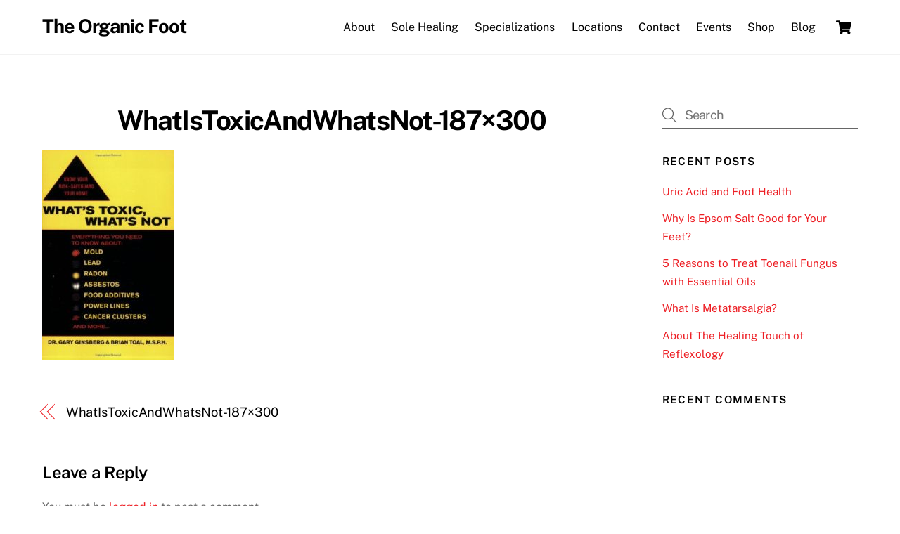

--- FILE ---
content_type: application/javascript
request_url: https://theorganicfoot.com/wp-content/plugins/woocommerce-shopdock/js/shopdock.js?ver=1.2.2
body_size: 1561
content:
(function ($) {
    'use strict';
    $(function () {
        /////////////////////////////////////////////
        // Add to cart ajax
        /////////////////////////////////////////////
		$('body').on('adding_to_cart', function () {
			$('#cart-loader').removeClass('hide');
		}).on('added_to_cart', function () {
			var shopdock = $('#addon-shopdock');
			shopdock.slideDown();
			if (shopdock.length > 0) {
				$.ajax({
					url: wc_add_to_cart_params.ajax_url,
					type: 'POST',
					data: {action: 'shopdock_dock_bar'},
					success: function (data) {
						shopdock.empty().append($(data).unwrap());
						// remove class dock-on
						$('body').removeClass('dock-on');
						$('#cart-loader').addClass('hide');
						cart_slider();
					}
				});
			}
		});

        /////////////////////////////////////////////
        // Cart slider
        /////////////////////////////////////////////
        function cart_slider() {
            const cart = $('.cart-slides');
            cart.fadeIn(150);
            // Display more items on larger displays
            var visibleItems, scrollItems, wv=document.body.clientWidth;
            if (wv <= 670) {
                visibleItems = 2;
                scrollItems = 2;
            }else if (wv <= 1366) {
				visibleItems = 6;
				scrollItems = 6;
			}else {
                visibleItems = 10;
                scrollItems = 10;
            }
            cart.jcarousel({
                visible: visibleItems,
                scroll: scrollItems,
                animation: 500
                //auto: 0,
                //initCallback: carousel_callback
            });
        }

        cart_slider();

        $(window).on("debouncedresize", cart_slider);
    });

}(jQuery));
